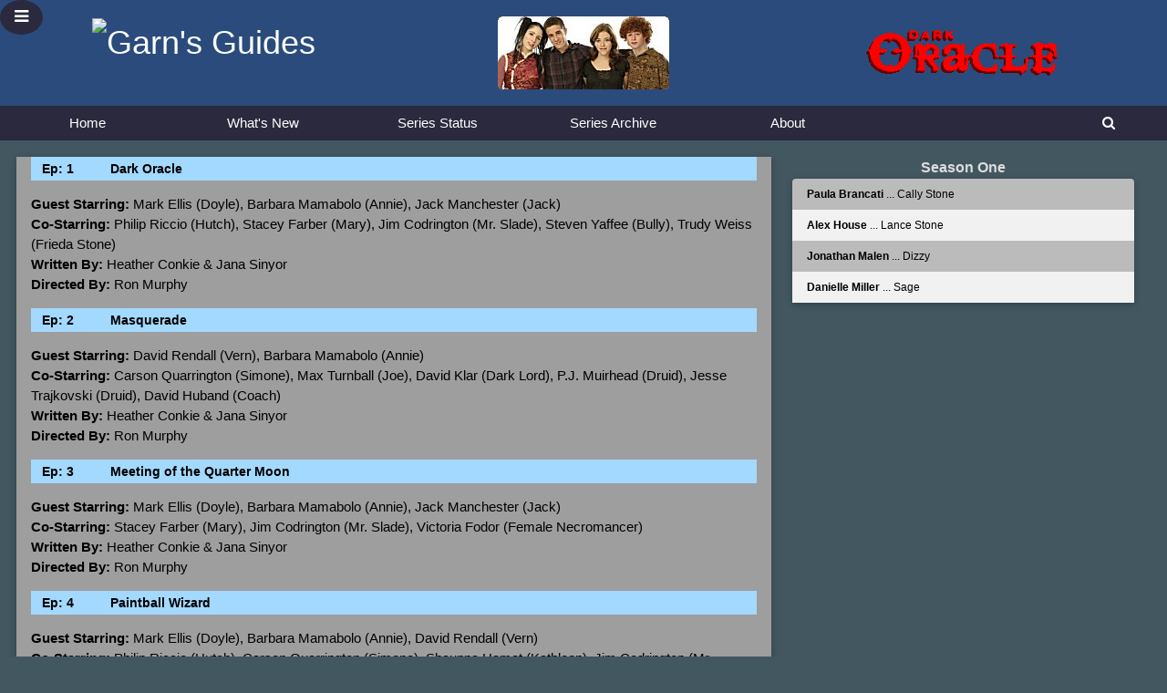

--- FILE ---
content_type: text/html
request_url: https://garnsguides.com/shows/dark-oracle-1st.html
body_size: 2496
content:
<!DOCTYPE html>
<html lang="en">

<head>
<title>Dark Oracle (2004) S1 - Garn's Guides</title>
<meta name="description" content="Dark Oracle (2004) Episode Guide - Season One" />
<meta name="keywords" content="Episode Guides, Program Guides, Programs, TV, Television, Shows, Science Fiction, Sci-Fi, Fantasy, Animation, Cartoon, Cast, Guest Stars" />
<meta charset="UTF-8">
<meta name="viewport" content="width=device-width, initial-scale=1">
<meta http-equiv="Content-type" content="text/html;charset=UTF-8">
<meta http-equiv="Content-Style-Type" content="text/css">
<meta name="viewport" content="width=device-width, initial-scale=1">
<meta name="distribution" content="global" />
<meta name="resource-type" content="document" />
<meta name="robots" content="noimageindex" />
<meta name="msapplication-TileColor" content="#da532c">
<meta name="theme-color" content="#ffffff">
<link rel="stylesheet" href="https://www.w3schools.com/w3css/4/w3.css">
<link rel="stylesheet" href="https://www.w3schools.com/lib/w3-colors-2019.css">
<link rel="stylesheet" href="https://www.w3schools.com/lib/w3-theme-blue-grey.css">
<link rel="stylesheet" href="https://cdnjs.cloudflare.com/ajax/libs/font-awesome/4.3.0/css/font-awesome.min.css">
<link rel="stylesheet" type="text/css" media="all" href="../mystyle.css">
<link rel="icon" href="../favicon_new.ico" />
<link rel="shortcut icon" href="../favicon_new.ico" />
<link rel="apple-touch-icon" sizes="76x76" href="../apple-touch-icon.png">
<link rel="mask-icon" href="/safari-pinned-tab.svg" color="#5bbad5">
</head>

<body class="w3-theme-d3">

<!-- Sidebar -->
<div class="w3-sidebar w3-2019-evening-blue w3-bar-block w3-animate-left" style="display:none;z-index:3" id="mySidebar">
  <button class="w3-bar-item w3-hover-2019-galaxy-blue w3-button w3-large" onclick="w3_close()">Close Menu</button>
  <a href="../index.html" class="w3-bar-item w3-hover-blue w3-button">Home</a>
  <a href="../index-whats-new.html" class="w3-bar-item w3-hover-blue w3-button">What's New</a>
  <a href="../index-show-status.html" class="w3-bar-item w3-hover-blue w3-button">Series Status</a>
  <a href="../index-archive.html" class="w3-bar-item w3-hover-blue w3-button">Series Archive</a>
  <a href="../index-about.html" class="w3-bar-item w3-hover-blue w3-button">About</a>
	<button onclick="document.getElementById('id01').style.display='block'" class="w3-button w3-hover-blue" style="width:100%"><i class="fa fa-search w3-left"></i></button>
</div>

<div class="w3-overlay w3-animate-opacity" onclick="w3_close()" style="cursor:pointer" id="myOverlay"></div>

<div>
<button class="w3-button w3-top w3-2019-evening-blue w3-hover-blue w3-circle" style="width:auto;left:0;" onclick="w3_open()"><i class="fa fa-bars w3-text-white w3-large"></i></button>
</div>

<!-- Header -->
<header class="w3-container w3-2019-galaxy-blue w3-padding" id="myHeader">
<div class="w3-third w3-animate-left">
<h1 class="w3-center"><img src="../images/gg1.gif" alt="Garn's Guides" title="Garn's Guides" height="80" /></h1>
</div>
<div class="w3-third w3-animate-top">
<h5 class="w3-center"><img class="w3-round" src="../logo/dark-oracle.jpg" alt="Cast" title="Cast" height="80" /></h5>
</div>
<div class="w3-third w3-animate-right">
<h5 class="w3-center"><img src="../logo/dark-oracle.gif" alt="Dark Oracle" title="Dark Oracle" height="80" /></h5>
</div>
</header>

<!-- Navigation -->
<div>
<div class="w3-bar w3-2019-evening-blue w3-hide-small">
<a href="../index.html" class="w3-bar-item w3-button w3-hover-blue w3-round-small" style="width:15%">Home</a>
<a href="../index-whats-new.html" class="w3-bar-item w3-button w3-hover-blue w3-round-small" style="width:15%">What's New</a>
<a href="../index-show-status.html" class="w3-bar-item w3-button w3-hover-blue w3-round-small" style="width:15%">Series Status</a>
<a href="../index-archive.html" class="w3-bar-item w3-button w3-hover-blue w3-round-small" style="width:15%">Series Archive</a>
<a href="../index-about.html" class="w3-bar-item w3-button w3-hover-blue w3-round-small" style="width:15%">About</a>
<button onclick="document.getElementById('id01').style.display='block'" class="w3-button w3-hover-blue w3-right w3-round-small" style="width:10%"><i class="fa fa-search"></i></button>
</div>
</div>

<div class="w3-container">

<div id="id01" class="w3-modal">
<div class="w3-modal-content w3-animate-opacity w3-card-4 w3-round">
<header class="w3-container w3-2019-galaxy-blue w3-round"> 
<span onclick="document.getElementById('id01').style.display='none'" class="w3-button w3-display-topright">&times;</span>
<h3 class="w3-center">Search Garn's Guides</h3>
</header>
<div class="w3-container w3-theme-l2">
<!-- start of freefind search box html -->
<form action="http://search.freefind.com/find.html" method="get" target="search">
<input type="submit" value=" Search " />
<input type="hidden" name="id" value="493460" />
<input type="hidden" name="pageid" value="r" />
<input type="hidden" name="mode" value="all" />
<input type="hidden" name="n" value="0" />
<input type="text" class="w3-input w3-animate-input" style="width:40%" name="query" placeholder="">
<a class="w3-small" href="http://www.freefind.com" target="freefind">search engine by FreeFind</a>
</form>
<!-- end of freefind search box html -->
</div>
</div>
</div>

<!-- Page Content -->

<div class="w3-row">

<div class="w3-third w3-section w3-right" style="padding:2px">
<div class="table-type3 w3-striped">

<table class="w3-table w3-card w3-round" style="min-width:375px">
<caption>Season One</caption>
<tr><td><b>Paula Brancati</b> ... Cally Stone</td></tr>
<tr><td><b>Alex House</b> ... Lance Stone</td></tr>
<tr><td><b>Jonathan Malen</b> ... Dizzy</td></tr>
<tr><td><b>Danielle Miller</b> ... Sage</td></tr>
</table>

</div>
</div>

<div class="w3-twothird w3-section w3-left" style="padding:2px">
<div class="w3-container w3-card w3-gray">

<a name="001"></a>
<div class="ep">
<ul><li>Ep: 1</li><li>Dark Oracle</li></ul>
</div>
<ul class="padding-none">
<li><b>Guest Starring:</b> Mark Ellis (Doyle), Barbara Mamabolo (Annie), Jack Manchester (Jack)</li>
<li><b>Co-Starring:</b> Philip Riccio (Hutch), Stacey Farber (Mary), Jim Codrington (Mr. Slade), Steven Yaffee (Bully), Trudy Weiss (Frieda Stone)</li>
<li><b>Written By:</b> Heather Conkie &amp; Jana Sinyor</li>
<li><b>Directed By:</b> Ron Murphy</li>
</ul>

<a name="002"></a>
<div class="ep">
<ul><li>Ep: 2</li><li>Masquerade</li></ul>
</div>
<ul class="padding-none">
<li><b>Guest Starring:</b> David Rendall (Vern), Barbara Mamabolo (Annie)</li>
<li><b>Co-Starring:</b> Carson Quarrington (Simone), Max Turnball (Joe), David Klar (Dark Lord), P.J. Muirhead (Druid), Jesse Trajkovski (Druid), David Huband (Coach)</li>
<li><b>Written By:</b> Heather Conkie &amp; Jana Sinyor</li>
<li><b>Directed By:</b> Ron Murphy</li>
</ul>

<a name="003"></a>
<div class="ep">
<ul><li>Ep: 3</li><li>Meeting of the Quarter Moon</li></ul>
</div>
<ul class="padding-none">
<li><b>Guest Starring:</b> Mark Ellis (Doyle), Barbara Mamabolo (Annie), Jack Manchester (Jack)</li>
<li><b>Co-Starring:</b> Stacey Farber (Mary), Jim Codrington (Mr. Slade), Victoria Fodor (Female Necromancer)</li>
<li><b>Written By:</b> Heather Conkie &amp; Jana Sinyor</li>
<li><b>Directed By:</b> Ron Murphy</li>
</ul>

<a name="004"></a>
<div class="ep">
<ul><li>Ep: 4</li><li>Paintball Wizard</li></ul>
</div>
<ul class="padding-none">
<li><b>Guest Starring:</b> Mark Ellis (Doyle), Barbara Mamabolo (Annie), David Rendall (Vern)</li>
<li><b>Co-Starring:</b> Philip Riccio (Hutch), Carson Quarrington (Simone), Shaunna Hamat (Kathleen), Jim Codrington (Mr. Slade), Steven Yaffee (Bully), Adrian Roberto (Bully)</li>
<li><b>Written By:</b> Jana Sinyor</li>
<li><b>Directed By:</b> Ron Murphy</li>
</ul>

<a name="005"></a>
<div class="ep">
<ul><li>Ep: 5</li><li>Fashion Queen</li></ul>
</div>
<ul class="padding-none">
<li><b>Guest Starring:</b> Barbara Mamabolo (Annie), Jack Manchester (Jack)</li>
<li><b>Co-Starring:</b> Philip Riccio (Hutch), Stacey Farber (Mary), Shaunna Hamat (Kathleen), Miya Akiyama (Max), Trudy Weiss (Frieda Stone), Steven Yaffee (Bully), Candice Doroshenko (Girl in Hallway), David Sazant (DJ)</li>
<li><b>Written By:</b> Heather Conkie &amp; Jana Sinyor</li>
<li><b>Directed By:</b> Craig Pryce</li>
</ul>

<a name="006"></a>
<div class="ep">
<ul><li>Ep: 6</li><li>Scavengers</li></ul>
</div>
<ul class="padding-none">
<li><b>Guest Starring:</b> Mark Ellis (Doyle), Barbara Mamabolo (Annie), David Rendall (Vern)</li>
<li><b>Co-Starring:</b> Carson Quarrington (Simone), David Boyce (Emcee)</li>
<li><b>Written By:</b> Tony Elliott</li>
<li><b>Directed By:</b> Ron Murphy</li>
</ul>

<a name="007"></a>
<div class="ep">
<ul><li>Ep: 7</li><li>Crushed</li></ul>
</div>
<ul class="padding-none">
<li><b>Guest Starring:</b> Barbara Mamabolo (Annie), Jack Manchester (Jack), Sarah Gadon (Claudia)</li>
<li><b>Co-Starring:</b> Philip Riccio (Hutch), Stacey Farber (Mary), Shaunna Hamat (Kathleen), Jim Codrington (Mr. Slade)</li>
<li><b>Written By:</b> Nicole Demerse</li>
<li><b>Directed By:</b> Craig Pryce</li>
</ul>

<a name="008"></a>
<div class="ep">
<ul><li>Ep: 8</li><li>Recruitment</li></ul>
</div>
<ul class="padding-none">
<li><b>Guest Starring:</b> Mark Ellis (Doyle), David Rendall (Vern)</li>
<li><b>Co-Starring:</b> Carson Quarrington (Simone)</li>
<li><b>Written By:</b> Heather Conkie</li>
<li><b>Directed By:</b> Craig Pryce</li>
</ul>

<a name="009"></a>
<div class="ep">
<ul><li>Ep: 9</li><li>Idolized</li></ul>
</div>
<ul class="padding-none">
<li><b>Guest Starring:</b> Mark Ellis (Doyle), Barbara Mamabolo (Annie)</li>
<li><b>Co-Starring:</b> Shaunna Hamat (Kathleen), Trudy Weiss (Frieda Stone), Miya Akiyama (Max), David Sazant (Rob)</li>
<li><b>Written By:</b> Heather Conkie</li>
<li><b>Directed By:</b> Craig Pryce</li>
</ul>

<a name="010"></a>
<div class="ep">
<ul><li>Ep: 10</li><li>Ticking Clock</li></ul>
</div>
<ul class="padding-none">
<li><b>Guest Starring:</b> Barbara Mamabolo (Annie), Jack Manchester (Jack)</li>
<li><b>Co-Starring:</b> Jim Codrington (Mr. Slade), Marvin Karon (Mr. Novak), Laura De Cartaret (Ms. Travesty)</li>
<li><b>Written By:</b> Jana Sinyor</li>
<li><b>Directed By:</b> Ron Murphy</li>
</ul>

<a name="011"></a>
<div class="ep">
<ul><li>Ep: 11</li><li>Trapped</li></ul>
</div>
<ul class="padding-none">
<li><b>Guest Starring:</b> Mark Ellis (Doyle), Kristopher Turner (Omen), Barbara Mamabolo (Annie), David Rendall (Vern)</li>
<li><b>Co-Starring:</b> Jack Manchester (Jack), Jim Codrington (Mr. Slade), Eddie Chau (Chinese Food Delivery Man)</li>
<li><b>Written By:</b> Jana Sinyor</li>
<li><b>Directed By:</b> Ron Murphy</li>
</ul>

<a name="012"></a>
<div class="ep">
<ul><li>Ep: 12</li><li>Marionette</li></ul>
</div>
<ul class="padding-none">
<li><b>Guest Starring:</b> Mark Ellis (Doyle), Jennifer Baxter (Rita the Psychic)</li>
<li><b>Co-Starring:</b> Jim Codrington (Mr. Slade), Trudy Weiss (Frieda Stone), Candice Doroshenko (Girl in Lunch Line), Geri Hall (Cook)</li>
<li><b>Written By:</b> Heather Conkie</li>
<li><b>Directed By:</b> Ron Murphy</li>
</ul>

<a name="013"></a>
<div class="ep">
<ul><li>Ep: 13</li><li>Full Circle</li></ul>
</div>
<ul class="padding-none">
<li><b>Guest Starring:</b> Mark Ellis (Doyle), Kristopher Turner (Omen), David Rendall (Vern)</li>
<li><b>Co-Starring:</b> Jackie Rosenbaum (Coat Check Girl)</li>
<li><b>Written By:</b> Heather Conkie &amp; Jana Sinyor</li>
<li><b>Directed By:</b> Ron Murphy</li>
</ul>

<div class="nav-hor w3-bar w3-round w3-2019-galaxy-blue">
<a href="dark-oracle.html" class="w3-bar-item">Index</a>
<a href="dark-oracle-1st.html" class="w3-bar-item w3-blue">1</a>
<a href="dark-oracle-2nd.html" class="w3-bar-item">2</a>
</div>

</div>
</div>

</div>

<!-- Footer -->
<div class="w3-bar w3-black">
<p class="w3-center"><img src="../images/copyright.gif" alt="Copyright" title="Copyright" width="400" height="44" /></p>
</div>

<script>
function w3_open() {
  document.getElementById("mySidebar").style.display = "block";
  document.getElementById("myOverlay").style.display = "block";
}
function w3_close() {
  document.getElementById("mySidebar").style.display = "none";
  document.getElementById("myOverlay").style.display = "none";
}
</script>
          
</body>
</html>


--- FILE ---
content_type: text/css
request_url: https://www.w3schools.com/lib/w3-colors-2019.css
body_size: 338
content:
.w3-2019-fiesta
{color:#fff!important;background-color:#DD4132!important}
.w3-2019-jester-red
{color:#fff!important;background-color:#9E1030!important}
.w3-2019-turmeric
{color:#fff!important;background-color:#FE840E!important}
.w3-2019-living-coral
{color:#fff!important;background-color:#FF6F61!important}
.w3-2019-pink-peacock
{color:#fff!important;background-color:#C62168!important}
.w3-2019-pepper-stem
{color:#fff!important;background-color:#8D9440!important}
.w3-2019-aspen-gold
{color:#000!important;background-color:#FFD662!important}
.w3-2019-princess-blue
{color:#fff!important;background-color:#00539C!important}
.w3-2019-toffee
{color:#fff!important;background-color:#755139!important}
.w3-2019-mango-mojito
{color:#000!important;background-color:#D69C2F!important}
.w3-2019-terrarium-moss
{color:#fff!important;background-color:#616247!important}
.w3-2019-sweet-lilac
{color:#000!important;background-color:#E8B5CE!important}
.w3-2019-soybean
{color:#000!important;background-color:#D2C29D!important}
.w3-2019-eclipse
{color:#fff!important;background-color:#343148!important}
.w3-2019-sweet-corn
{color:#000!important;background-color:#F0EAD6!important}
.w3-2019-brown-granite
{color:#fff!important;background-color:#615550!important}
.w3-2019-chili-pepper
{color:#fff!important;background-color:#9B1B30!important}
.w3-2019-biking-red
{color:#fff!important;background-color:#77212E!important}
.w3-2019-creme-de-peche
{color:#000!important;background-color:#F5D6C6!important}
.w3-2019-peach-pink
{color:#fff!important;background-color:#FA9A85!important}
.w3-2019-rocky-road
{color:#fff!important;background-color:#5A3E36!important}
.w3-2019-fruit-dove
{color:#fff!important;background-color:#CE5B78!important}
.w3-2019-sugar-almond
{color:#fff!important;background-color:#935529!important}
.w3-2019-dark-cheddar
{color:#fff!important;background-color:#E08119!important}
.w3-2019-galaxy-blue
{color:#fff!important;background-color:#2A4B7C!important}
.w3-2019-bluestone
{color:#fff!important;background-color:#577284!important}
.w3-2019-orange-tiger
{color:#fff!important;background-color:#F96714!important}
.w3-2019-eden
{color:#fff!important;background-color:#264E36!important}
.w3-2019-vanilla-custard
{color:#000!important;background-color:#F3E0BE!important}
.w3-2019-evening-blue
{color:#fff!important;background-color:#2A293E!important}
.w3-2019-paloma
{color:#fff!important;background-color:#9F9C99!important}
.w3-2019-guacamole
{color:#fff!important;background-color:#797B3A!important}


--- FILE ---
content_type: text/css
request_url: https://garnsguides.com/mystyle.css
body_size: 519
content:
li {
  list-style-type: none;
  margin: 0;
  padding: 0;
}
li a {
  padding: 1px 4px 1px 4px;
  width: auto;
  text-decoration: none;
	color: blue;
}
li a:visited {
  text-decoration: none;
  color: indigo;
}
li a:hover {
  padding: 3px 3px 3px 3px;
  background: #b9eeef;
  color: #000000;
  text-decoration: none;
  border: 1px solid black;
}
li a:active {
  text-decoration: none;
}
ul.padding-none {
  list-style-type: none;
  padding: 0 0 0 0;
}
.ep ul {
  background: #a3d9ff url(images/bar_blue.gif);
  padding: 2px 2px 2px 2px;
  margin: 0px 0px 0px 0px;
  font-weight: bold;
}
.ep ul li {
  display: inline;
  padding: 2px 30px 2px 10px;
  font-size: 14px;
}
.table-type1 {
  position: relative;
  margin: 0px 0px 0px 0px;
  width: auto;
	color: #000000;
}
.table-type1 caption {
  text-align: left;
  font-size: 16px;
	font-weight: bold;
}
.table-type1 table {
  background: #a3d9ff url(images/bar_blue.gif);
  font-size: 14px;
}
.table-type1 tbody tr:hover {
  background-color:#aaaaaa;
}
.table-type1 table a:hover {
  padding: 0px 3px 0px 3px;
  background: #b9eeef;
  color: #000000;
  text-decoration: none;
  border: 1px solid black;
}
.table-type1 th {
  text-transform: uppercase;
  padding: 3px 3px 3px 5px;
  text-align: left;
}
.table-type1 td {
  padding: 3px 3px 3px 3px;
}
.table-type1 table a {
  padding: 1px 4px 1px 4px;
  color: blue;
  width: auto;
  text-decoration: none;
}
.table-type1 table a:visited {
  color: indigo;
}
.table-type2 table {
  background: #ff7b84 url(images/bar_red.gif);
  font-size: 14px;
}
.table-type2 th {
  padding: 3px 3px 3px 3px;
  text-align: right;
}
.table-type2 td {
  padding: 3px 3px 3px 3px;
  text-align: left;
}
.table-type2 table a:hover {
  padding: 0px 3px 0px 3px;
  background: #b9eeef;
  color: #000000;
  text-decoration: none;
  border: 1px solid black;
}
.table-type2 a {
  padding: 1px 4px 1px 4px;
  color: blue;
  width: auto;
  text-decoration: none;
}
.table-type2 a:visited {
  color: indigo;
}
.table-type3 table {
  background: #bbbbbb;
  width: auto;
  margin-left: auto;
  margin-right: auto;
  border-collapse: collapse;
  font-size: 12px; 
  color: #000000;
}
.table-type3 caption {
	color: #dddddd;
  text-align: center;
  font-size: 16px; 
  font-weight: bold
}
.dataformat {
  background: #dddddd;
  font-size: 14px; 
  color: #000000;
  text-align: left;
}
.nav-hor {
  font-size: 14px;
}
.nav-hor a {
  padding: 2px 2px 2px 2px;
  width: auto;
  text-decoration: none;
}
.nav-hor a:visited {
}
.nav-hor a:hover {
  background: #2196F3;
}
.odd {
  background-color: #333333;
  color: #000000;
}
.hiatus {
  background-color: #8c8c8c;
  color: #000000;
}
.ended {
  background-color: #7d97b5;
  color: #000000;
}
.current {
  background-color: #dddddd;
  color: #000000;
}
.upcoming {
  background-color: #ffbdbd;
  color: #000000;
}
.shorthtml {
    position: relative;    /*IMPORTANT: otherwise the footer aligns to the :root, which is 100vh*/
    min-height: 100%;    /*if the page is "short", the html takes it up completely anyway*/
}
.shortbody {
    margin-bottom: 5rem;    /*this is the height of the footer (if it is not fixed you can find a way using media queries*/
}
.shortfooter {
   position: absolute;
	 left: 0;
   bottom: 0;
   width: 100%;
	 height: 5rem;
}
.w3-mycolor {color:#000 !important;background-color:#b9eeef !important}
